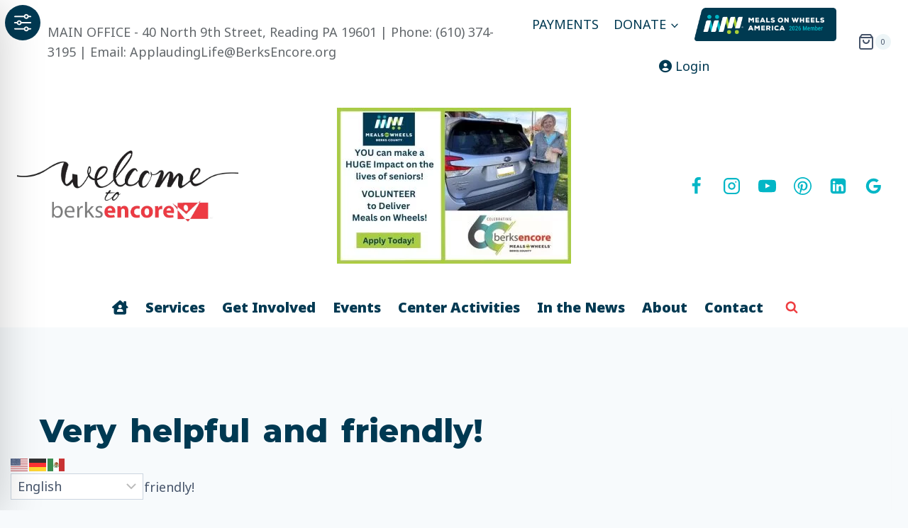

--- FILE ---
content_type: text/css
request_url: https://berksencore.org/wp-content/plugins/conditional-extra-fees-for-woocommerce-pro/public/css/conditional-fees-rule-woocommerce-public.css?ver=1.0.29.22
body_size: 4691
content:
/**
 * All of the CSS for your public-facing functionality should be
 * included in this file.
 */

.pi-cefw-optional-fees-list {
    list-style: none;
    margin-left: 0px;
    padding-left: 0px;
}

.pi-cefw-optional-fees-list li {
    margin-left: 0px;
    padding-left: 0px;
}

.pi-cefw-optional-fees-list li input.pi-cefw-optional-fees {
    margin-right: 10px !important;
}

.pi-condition-fees-cart-page {
    text-align: right;
}

/** tooltip */
.pisol-tooltip span {
    display: flex;
    width: 20px;
    height: 20px;
    align-items: center;
    justify-content: center;
    background: #ccc;
    border-radius: 20px;
    color: #000;
    margin-left: 15px;
}

.pisol-tooltip {
    display: inline-block;
    vertical-align: middle;
    width: 30px;
    text-align: center;
    margin: 0 !important
}

[pitooltip] {
    position: relative
}

[pitooltip]::after,
[pitooltip]::before {
    text-transform: none;
    font-size: .9em;
    line-height: 1;
    -webkit-user-select: none;
    -moz-user-select: none;
    -ms-user-select: none;
    user-select: none;
    pointer-events: none;
    position: absolute;
    display: none;
    opacity: 0
}

[pitooltip]::before {
    content: '';
    border: 5px solid transparent;
    z-index: 1001
}

[pitooltip]::after {
    content: attr(pitooltip);
    line-height: 1.5;
    text-align: center;
    width: 200px;
    max-width: 200px;
    white-space: pre-wrap;
    overflow: hidden;
    padding: 1ch 1.5ch;
    border-radius: .3ch;
    box-shadow: 0 1em 2em -.5em rgba(0, 0, 0, .35);
    background: #333;
    color: #fff;
    z-index: 100000000
}

[pitooltip]:hover::after,
[pitooltip]:hover::before {
    display: block
}

[pitooltip='']::after,
[pitooltip='']::before {
    display: none !important
}

[pitooltip]:not([flow])::before,
[pitooltip][flow^=up]::before {
    bottom: 100%;
    border-bottom-width: 0;
    border-top-color: #333
}

[pitooltip]:not([flow])::after,
[pitooltip][flow^=up]::after {
    bottom: calc(100% + 5px)
}

[pitooltip]:not([flow])::after,
[pitooltip]:not([flow])::before,
[pitooltip][flow^=up]::after,
[pitooltip][flow^=up]::before {
    left: 50%;
    -webkit-transform: translate(-50%, -.5em);
    transform: translate(-50%, -.5em)
}

[pitooltip][flow^=down]::before {
    top: 100%;
    border-top-width: 0;
    border-bottom-color: #333
}

[pitooltip][flow^=down]::after {
    top: calc(100% + 5px)
}

[pitooltip][flow^=down]::after,
[pitooltip][flow^=down]::before {
    left: 50%;
    -webkit-transform: translate(-50%, .5em);
    transform: translate(-50%, .5em)
}

[pitooltip][flow^=left]::before {
    top: 50%;
    border-right-width: 0;
    border-left-color: #333;
    left: calc(0em - 5px);
    -webkit-transform: translate(-.5em, -50%);
    transform: translate(-.5em, -50%)
}

[pitooltip][flow^=left]::after {
    top: 50%;
    right: calc(100% + 5px);
    -webkit-transform: translate(-.5em, -50%);
    transform: translate(-.5em, -50%)
}

[pitooltip][flow^=right]::before {
    top: 50%;
    border-left-width: 0;
    border-right-color: #333;
    right: calc(0em - 5px);
    -webkit-transform: translate(.5em, -50%);
    transform: translate(.5em, -50%)
}

[pitooltip][flow^=right]::after {
    top: 50%;
    left: calc(100% + 5px);
    -webkit-transform: translate(.5em, -50%);
    transform: translate(.5em, -50%)
}

@-webkit-keyframes tooltips-vert {
    to {
        opacity: .9;
        -webkit-transform: translate(-50%, 0);
        transform: translate(-50%, 0)
    }
}

@keyframes tooltips-vert {
    to {
        opacity: .9;
        -webkit-transform: translate(-50%, 0);
        transform: translate(-50%, 0)
    }
}

@-webkit-keyframes tooltips-horz {
    to {
        opacity: .9;
        -webkit-transform: translate(0, -50%);
        transform: translate(0, -50%)
    }
}

@keyframes tooltips-horz {
    to {
        opacity: .9;
        -webkit-transform: translate(0, -50%);
        transform: translate(0, -50%)
    }
}

[pitooltip]:not([flow]):hover::after,
[pitooltip]:not([flow]):hover::before,
[pitooltip][flow^=down]:hover::after,
[pitooltip][flow^=down]:hover::before,
[pitooltip][flow^=up]:hover::after,
[pitooltip][flow^=up]:hover::before {
    -webkit-animation: tooltips-vert .3s ease-out forwards;
    animation: tooltips-vert .3s ease-out forwards
}

[pitooltip][flow^=left]:hover::after,
[pitooltip][flow^=left]:hover::before,
[pitooltip][flow^=right]:hover::after,
[pitooltip][flow^=right]:hover::before {
    -webkit-animation: tooltips-horz .3s ease-out forwards;
    animation: tooltips-horz .3s ease-out forwards
}

.pi-processing {
    opacity: 0.5;
}

/* end tooltip */

--- FILE ---
content_type: application/javascript
request_url: https://berksencore.org/wp-content/plugins/conditional-extra-fees-for-woocommerce-pro/public/js/conditional-fees-rule-woocommerce-public.js?ver=1.0.29.22
body_size: 4149
content:
(function ($) {
	'use strict';

	/**
	 * All of the code for your public-facing JavaScript source
	 * should reside in this file.
	 *
	 * Note: It has been assumed you will write jQuery code here, so the
	 * $ function reference has been prepared for usage within the scope
	 * of this function.
	 *
	 * This enables you to define handlers, for when the DOM is ready:
	 *
	 * $(function() {
	 *
	 * });
	 *
	 * When the window is loaded:
	 *
	 * $( window ).load(function() {
	 *
	 * });
	 *
	 * ...and/or other possibilities.
	 *
	 * Ideally, it is not considered best practise to attach more than a
	 * single DOM-ready or window-load handler for a particular page.
	 * Although scripts in the WordPress core, Plugins and Themes may be
	 * practising this, we should strive to set a better example in our own work.
	 */
	function paymentMethod() {
		this.init = function () {
			this.detectPaymentChange();
			this.dateChange();
			this.optionalFees();
			this.previousDate = '';
			this.removingExtraAddedFormField();
			this.dateChangeCount = 0;
		}

		this.optionalFees = function () {
			var parent = this;
			jQuery(document).on('change', '.pi-cefw-optional-fees', function () {
				jQuery('body').trigger('update_checkout', { update_shipping_method: true });
				parent.update_cart();
			});
		}

		this.update_cart = function () {
			var element = jQuery('button[name="update_cart"]');
			if (element.length > 0) {
				element.prop('disabled', false);
				element.trigger('click');
				element.prop('disabled', true);
			}
		}

		this.dateChange = function () {
			var parent = this;
			jQuery(document).on('change', '#pi_delivery_date', function () {
				/**extra code added as it was leading to loop when used with different time for different pickup location addon plugin */
				var date = jQuery(this).val();
				var upd = parent.previousDate;
				/**
				 * during page reload we want to allow 2 request without blocking trigger
				 */
				if (upd != date && parent.dateChangeCount > 1) {
					parent.shippingChangeByDateChange();
				}

				/**
				 * we need this else plugin dont work will 2 changes are done in date
				 */
				/**
				 * in version 1.1.9.26 of different date and time for location we have disabled initial date selection so there is not more extra ajax so we dont need this counting mechanism any more 
				 */
				/** remove this in June 2022 */
				/* even remove "&& parent.dateChangeCount > 1" from line 56 */
				if (parent.dateChangeCount <= 1) {
					jQuery('body').trigger('update_checkout', { update_shipping_method: true });
				}
				/** End remove this in June 2022 */

				parent.previousDate = date;
				parent.dateChangeCount = parent.dateChangeCount + 1;
			});
		}

		this.detectPaymentChange = function () {
			var parent = this;
			jQuery('body').on('change', 'input[name="payment_method"]', function () {
				parent.cartReload();
			});
		}

		this.cartReload = function () {
			jQuery("body").trigger('update_checkout');
		}

		this.shippingChangeByDateChange = function () {
			var parent = this;
			var count = jQuery('input[name="trigger_by_pickup_location_change"]').length;
			if (count == 0) {
				jQuery('form.woocommerce-checkout').append('<input type="hidden" name="trigger_by_pickup_location_change" value="1">');
			}
			var new_count = jQuery('input[name="trigger_by_pickup_location_change"]').length;
			if (new_count > 0) {
				jQuery('body').trigger('update_checkout', { update_shipping_method: true });
			}
		}

		this.removingExtraAddedFormField = function () {
			jQuery(document).ajaxComplete(function (event, jqxhr, settings) {
				if (jqxhr.status == 200 && settings.url.includes("wc-ajax=update_order_review")) {
					jQuery('form.woocommerce-checkout input[name="trigger_by_pickup_location_change"]').remove();
				}
			});
		}
	}

	function pickupLocationChange() {
		jQuery(document).on("change", "input[name=\'pickup_location\'], select[name=\'pickup_location\']", function () {
			jQuery("body").trigger("update_checkout", { update_shipping_method: true });
		});
	}

	jQuery(function () {
		var paymentMethod_Obj = new paymentMethod();
		paymentMethod_Obj.init();

		pickupLocationChange();
	});

})(jQuery);
